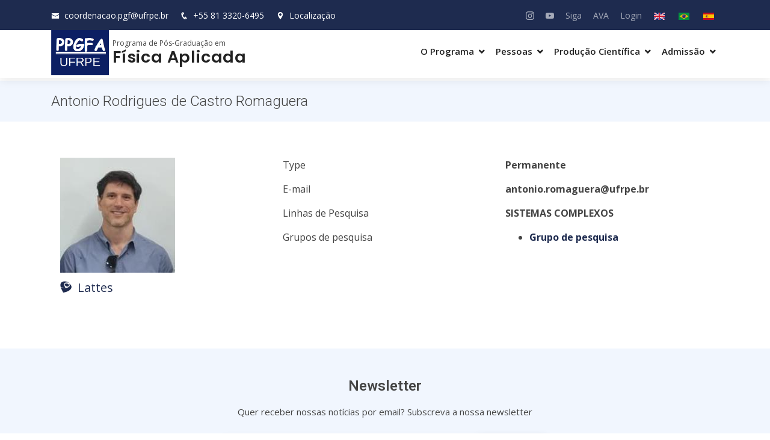

--- FILE ---
content_type: text/html; charset=UTF-8
request_url: https://ppgfa.ufrpe.br/pt-br/authenticated/antonio-rodrigues-de-castro-romaguera
body_size: 4747
content:
<!DOCTYPE html>
<html  lang="pt-br" dir="ltr" prefix="content: http://purl.org/rss/1.0/modules/content/  dc: http://purl.org/dc/terms/  foaf: http://xmlns.com/foaf/0.1/  og: http://ogp.me/ns#  rdfs: http://www.w3.org/2000/01/rdf-schema#  schema: http://schema.org/  sioc: http://rdfs.org/sioc/ns#  sioct: http://rdfs.org/sioc/types#  skos: http://www.w3.org/2004/02/skos/core#  xsd: http://www.w3.org/2001/XMLSchema# ">
  <head>
    <meta charset="utf-8" />
<meta name="Generator" content="Drupal 8 (https://www.drupal.org)" />
<meta name="MobileOptimized" content="width" />
<meta name="HandheldFriendly" content="true" />
<meta name="viewport" content="width=device-width, initial-scale=1.0" />
<meta about="/pt-br/authenticated/antonio-rodrigues-de-castro-romaguera" property="schema:name" content="Antonio Rodrigues de Castro Romaguera" lang="" />
<link rel="shortcut icon" href="/themes/ppg_ufrpe/favicon.ico" type="image/vnd.microsoft.icon" />
<link rel="alternate" hreflang="pt-br" href="http://ppgfa.ufrpe.br/pt-br/authenticated/antonio-rodrigues-de-castro-romaguera" />

    <meta name="author" content="João Henrique de Medeiros Delgado - joao.delgado@ufrpe.br" />
		<meta name="viewport" content="width=device-width, initial-scale=1, shrink-to-fit=no">
    <title>Antonio Rodrigues de Castro Romaguera | PPGFA</title>
    <link rel="stylesheet" media="all" href="/core/modules/system/css/components/align.module.css?t8tnt5" />
<link rel="stylesheet" media="all" href="/core/modules/system/css/components/fieldgroup.module.css?t8tnt5" />
<link rel="stylesheet" media="all" href="/core/modules/system/css/components/container-inline.module.css?t8tnt5" />
<link rel="stylesheet" media="all" href="/core/modules/system/css/components/clearfix.module.css?t8tnt5" />
<link rel="stylesheet" media="all" href="/core/modules/system/css/components/details.module.css?t8tnt5" />
<link rel="stylesheet" media="all" href="/core/modules/system/css/components/hidden.module.css?t8tnt5" />
<link rel="stylesheet" media="all" href="/core/modules/system/css/components/item-list.module.css?t8tnt5" />
<link rel="stylesheet" media="all" href="/core/modules/system/css/components/js.module.css?t8tnt5" />
<link rel="stylesheet" media="all" href="/core/modules/system/css/components/nowrap.module.css?t8tnt5" />
<link rel="stylesheet" media="all" href="/core/modules/system/css/components/position-container.module.css?t8tnt5" />
<link rel="stylesheet" media="all" href="/core/modules/system/css/components/progress.module.css?t8tnt5" />
<link rel="stylesheet" media="all" href="/core/modules/system/css/components/reset-appearance.module.css?t8tnt5" />
<link rel="stylesheet" media="all" href="/core/modules/system/css/components/resize.module.css?t8tnt5" />
<link rel="stylesheet" media="all" href="/core/modules/system/css/components/sticky-header.module.css?t8tnt5" />
<link rel="stylesheet" media="all" href="/core/modules/system/css/components/system-status-counter.css?t8tnt5" />
<link rel="stylesheet" media="all" href="/core/modules/system/css/components/system-status-report-counters.css?t8tnt5" />
<link rel="stylesheet" media="all" href="/core/modules/system/css/components/system-status-report-general-info.css?t8tnt5" />
<link rel="stylesheet" media="all" href="/core/modules/system/css/components/tablesort.module.css?t8tnt5" />
<link rel="stylesheet" media="all" href="/core/modules/system/css/components/tree-child.module.css?t8tnt5" />
<link rel="stylesheet" media="all" href="/core/modules/views/css/views.module.css?t8tnt5" />
<link rel="stylesheet" media="all" href="/modules/calendar/css/calendar.css?t8tnt5" />
<link rel="stylesheet" media="all" href="/modules/calendar/css/calendar_multiday.css?t8tnt5" />
<link rel="stylesheet" media="all" href="/themes/ppg_ufrpe/assets/vendor/bootstrap/css/bootstrap.min.css?t8tnt5" />
<link rel="stylesheet" media="all" href="/themes/ppg_ufrpe/assets/vendor/icofont/icofont.min.css?t8tnt5" />
<link rel="stylesheet" media="all" href="/themes/ppg_ufrpe/assets/vendor/boxicons/css/boxicons.min.css?t8tnt5" />
<link rel="stylesheet" media="all" href="/themes/ppg_ufrpe/assets/vendor/owl.carousel/assets/owl.carousel.min.css?t8tnt5" />
<link rel="stylesheet" media="all" href="/themes/ppg_ufrpe/assets/vendor/venobox/venobox.css?t8tnt5" />
<link rel="stylesheet" media="all" href="/themes/ppg_ufrpe/assets/vendor/aos/aos.css?t8tnt5" />
<link rel="stylesheet" media="all" href="/themes/ppg_ufrpe/assets/css/academicons.min.css?t8tnt5" />
<link rel="stylesheet" media="all" href="/themes/ppg_ufrpe/css/style.css?t8tnt5" />

		<link href="https://fonts.googleapis.com/css?family=Open+Sans:300,300i,400,400i,600,600i,700,700i|Roboto:300,300i,400,400i,500,500i,600,600i,700,700i|Poppins:300,300i,400,400i,500,500i,600,600i,700,700i" rel="stylesheet">
    
<!--[if lte IE 8]>
<script src="/core/assets/vendor/html5shiv/html5shiv.min.js?v=3.7.3"></script>
<![endif]-->

  </head>
  <body class="path-user has-glyphicons">
    <a href="#main-content" class="visually-hidden focusable skip-link">
      Pular para o conteúdo principal
    </a>
    
      <div class="dialog-off-canvas-main-canvas" data-off-canvas-main-canvas>
    
					
	
	<!-- ======= Top Bar ======= -->
  <div id="topbar" class="d-none d-lg-flex align-items-center fixed-top">
    <div class="container d-flex">
      <div class="contact-info mr-auto">
        <i class="icofont-envelope"></i> <a href="mailto:coordenacao.pgf@ufrpe.br">coordenacao.pgf@ufrpe.br</a>
        <i class="icofont-phone"></i> <a href="tel:%2B55813320-6495">+55 81 3320-6495</a>&nbsp&nbsp&nbsp&nbsp
				<a data-gall="iframe" title="Localização do Programa de Pós-Graduação em Física Aplicada" class="venobox venoboxframe" data-vbtype="iframe" href="https://maps.google.com/maps?q=-8.015568,-34.951147&t=&z=19&ie=UTF8&iwloc=&output=embed"><i class="icofont-location-pin"></i> Localização</a>
      </div>
			<div class="logo-ufrpe">
				<a href="ufrpe.br" class="logo mr-auto"><img src="http://matrizppgs.ufrpe.br/themes/ppg_ufrpe/images/logo_ufrpe_negativo.png" alt=""></a>
			</div>
      <div class="social-links">
																	<a href="https://www.instagram.com/fisica_aplicada_ufrpe?igsh=MWFhOXV6M2gwNmd3dQ%3D%3D" title="Instagram" class="instagram"><i class="icofont-instagram"></i></a>
													<a href="https://www.instagram.com/fisica_aplicada_ufrpe" title="Youtube" class="youtube"><i class="icofont-youtube-play"></i></a>
								<a href="https://www.siga.ufrpe.br/" class="">Siga</a>
        <a href="http://ava.ufrpe.br/" class="">AVA</a>
        <a href="http://ppgfa.ufrpe.br/pt-br/login" class="">Login</a>
				<ul class="links"><li hreflang="en" data-drupal-link-system-path="user/131" class="en"><a href="/en/user/131" class="language-link" hreflang="en" data-drupal-link-system-path="user/131">    <img class="language-icon img-responsive" src="/modules/languageicons/flags/en.png" width="18" height="12" alt="English" title="English" typeof="foaf:Image" />

</a></li><li hreflang="pt-br" data-drupal-link-system-path="user/131" class="pt-br is-active"><a href="/pt-br/authenticated/antonio-rodrigues-de-castro-romaguera" class="language-link is-active" hreflang="pt-br" data-drupal-link-system-path="user/131">    <img class="language-icon img-responsive" src="/modules/languageicons/flags/pt-br.png" width="18" height="12" alt="Portuguese, Brazil" title="Portuguese, Brazil" typeof="foaf:Image" />

</a></li><li hreflang="es" data-drupal-link-system-path="user/131" class="es"><a href="/es/user/131" class="language-link" hreflang="es" data-drupal-link-system-path="user/131">    <img class="language-icon img-responsive" src="/modules/languageicons/flags/es.png" width="18" height="12" alt="Spanish" title="Spanish" typeof="foaf:Image" />

</a></li></ul>



      </div>
    </div>
  </div>	

  <!-- ======= Header ======= -->
  <header id="header" class="fixed-top">
    <div class="container d-flex align-items-center">
			<div class="logo-programa">
				<a href="/" class="logo mr-auto"><img src="/sites/default/files/Novo_LOGO_PPGFA_0.jpg" alt="logo"></a>
			</div>
			<div class="nome-programa mr-auto">
				<div class="subtitulo">
					Programa de Pós-Graduação em
				</div>
				<div class="titulo">
					<h1 class="logo"><a href="/">              Física Aplicada
          </a></h1>
				</div>
			</div>
      <nav class="nav-menu d-none d-lg-block">
      
      <ul>
                      <li class="drop-down">
                        <a >O Programa</a>
                        <ul>
                      <li>
                        <a   href="/pt-br/sobre">Sobre</a>
              </li>
                      <li>
                        <a   href="/pt-br/acoes-impacto-social">Ações de Impacto Social</a>
              </li>
                      <li>
                        <a   href="/pt-br/areas-linhas-de-pesquisa">Áreas e Linhas de Pesquisa</a>
              </li>
                      <li>
                        <a   href="/pt-br/autoavaliacao">Autoavaliação</a>
              </li>
                      <li>
                        <a   href="/pt-br/comissoes">Comissões</a>
              </li>
                      <li>
                        <a   href="/pt-br/coordenacao">Coordenação</a>
              </li>
                      <li>
                        <a   href="/pt-br/disciplinas">Disciplinas</a>
              </li>
                      <li class="drop-down">
                        <a >Documentos</a>
                        <ul>
                      <li>
                        <a   href="/pt-br/calendario-pos-graduacao-2025">Calendário</a>
              </li>
                      <li>
                        <a   href="/pt-br/formularios-e-modelos">Formulários e modelos</a>
              </li>
                      <li>
                        <a   href="/pt-br/normas-e-resolucoes">Normas e Resoluções</a>
              </li>
        </ul>
  
              </li>
                      <li>
                        <a   href="/pt-br/infraestutura">Infraestutura</a>
              </li>
                      <li>
                        <a   href="/pt-br/internacionalizacao">Internacionalização</a>
              </li>
                      <li>
                        <a   href="/pt-br/laboratorio-multiusuario-de-computacao-remota-lmcr">Laboratório multiusuário</a>
              </li>
                      <li>
                        <a   href="/pt-br/planejamento-estrategico">Planejamento estratégico</a>
              </li>
        </ul>
  
              </li>
                      <li class="drop-down">
                        <a >Pessoas</a>
                        <ul>
                      <li>
                        <a   href="/pt-br/alunos">Alunos</a>
              </li>
                      <li>
                        <a   href="/pt-br/professores">Professores</a>
              </li>
                      <li>
                        <a   href="/pt-br/egressos">Egressos</a>
              </li>
                      <li>
                        <a   href="/pt-br/pos-doc">Pós-doc</a>
              </li>
        </ul>
  
              </li>
                      <li class="drop-down">
                        <a >Produção Científica</a>
                        <ul>
                      <li>
                        <a   href="/pt-br/dissertacoes">Dissertações</a>
              </li>
                      <li>
                        <a   href="/pt-br/tesis-de-doctorado">Teses</a>
              </li>
                      <li>
                        <a   href="/pt-br/grupos-de-pesquisa">Grupos de pesquisa</a>
              </li>
        </ul>
  
              </li>
                      <li class="drop-down">
                        <a >Admissão</a>
                        <ul>
                      <li>
                        <a   href="/pt-br/admissao-informacoes-gerais">Informações Gerais</a>
              </li>
                      <li>
                        <a   href="/pt-br/editais-abertos">Editais abertos</a>
              </li>
                      <li>
                        <a   href="/pt-br/editais-fechados">Editais fechados</a>
              </li>
        </ul>
  
              </li>
        </ul>
  

  </nav>


    </div>
  </header><!-- End Header -->
	

  <!-- ======= Breadcrumbs ======= -->
	<section class="breadcrumbs">
		<div class="container">

			<div class="d-flex justify-content-between align-items-center">
				    <h2 class="page-header">Antonio Rodrigues de Castro Romaguera</h2>



				  


			</div>

		</div>
	</section><!-- End Breadcrumbs -->

	<section class="inner-page">
		<div class="container">
		
															<div class="highlighted"><div data-drupal-messages-fallback class="hidden"></div>

</div>
									
			  <article typeof="schema:Person" about="/pt-br/authenticated/antonio-rodrigues-de-castro-romaguera">
	<div class="container emp-profile">
		<form method="post">
			<div class="row">
				<div class="col-md-4">
					<div class="profile-img">
												                <img src="/sites/default/files/styles/medium/public/foto/Ant%C3%B4nio%20Romaguera.jpg?itok=IOB_3Apx" width="191" height="191" alt="Profile picture for user Antonio Rodrigues de Castro Romaguera" typeof="foaf:Image" class="img-responsive" />



          
											</div>
				</div>
				<div class="col-md-8">
					<div class="tab-content profile-tab" id="myTabContent">
						<div class="tab-pane fade show active" id="home" role="tabpanel" aria-labelledby="home-tab">
														<div class="row">
								<div class="col-md-6">
									<label>Type</label>
								</div>
								<div class="col-md-6">
									<p><b>              Permanente
          </b></p>
								</div>
							</div>
																					<div class="row">
								<div class="col-md-6">
									<label>E-mail</label>
								</div>
								<div class="col-md-6">
									<p><b>antonio.romaguera@ufrpe.br</b></p>
								</div>
							</div>
																					<div class="row">
								<div class="col-md-6">
									<label><label>Linhas de Pesquisa</label></label>
								</div>
								<div class="col-md-6">
									<p><b>              SISTEMAS COMPLEXOS
          </b></p>
								</div>
							</div>
														<div class="row">
								<div class="col-md-6">
									<label>Grupos de pesquisa</label>
								</div>
								<div class="col-md-6">
									<b><div class="view view-eva view-grupos-pesquisa view-id-grupos_pesquisa view-display-id-entity_view_1 js-view-dom-id-f62aa6add274a0742b2efeb745d7962e34cdf7d06a6ff8b4308df5e7dd40dd4d">
  
    

  
  

  <div>
  
  <ul>

          <li><strong><a href="/index.php/pt-br/node/15" hreflang="pt-br">Grupo de pesquisa</a></strong></li>
    
  </ul>

</div>

  
  

  
  

  
  </div>

</b>
								</div>
							</div>
							
						</div>
					</div>
				</div>
			</div>
			<div class="row">
				<div class="col-md-4">
					<div class="profile-work">
						<div class="social">
														<p>
								<a target="_blank" href="http://lattes.cnpq.br/6615208706620746">
									<i class="ai ai-lattes ai-2x"></i>
									Lattes
								</a>
							</p>
														
														
														
														
													</div>
					</div>
				</div>
			</div>
		</form>
	</div>
</article>


			

		</div>
	</section>

  <!-- ======= Footer ======= -->
  <footer id="footer">

    <div class="footer-newsletter">
      <div class="container">
        <div class="row justify-content-center">
          <div class="col-lg-6">
            <h4>Newsletter</h4>
            <p>Quer receber nossas notícias por email? Subscreva a nossa newsletter</p>
            <form action="" method="post">
              <input type="email" name="email"><input type="submit" value="Subscreva">
            </form>
          </div>
        </div>
      </div>
    </div>

    <div class="footer-top">
      <div class="container">
        <div class="row">

          <div class="col-lg-3 col-md-6 footer-contact">
            <h3>Física Aplicada</h3>
            <p>
              Rua Dom Manoel de Medeiros, s/n – Dois Irmãos<br>
              Recife, PE  CEP.: 52171-900<br>
              Brasil <br><br>
              <strong>Telefone:</strong>               <a href="tel:%2B55813320-6495">+55 81 3320-6495</a>
          <br>
              <strong>E-mail:</strong>               coordenacao.pgf@ufrpe.br
          <br>
            </p>
          </div>

          <div class="col-lg-3 col-md-6 footer-links">
            <h4>Links úteis</h4>
            <ul>
              <li><i class="bx bx-chevron-right"></i> <a target="a_blank" href="http://ufrpe.br">UFRPE</a></li>
              <li><i class="bx bx-chevron-right"></i> <a target="a_blank" href="http://prppg.ufrpe.br">PRPPG</a></li>
              <li><i class="bx bx-chevron-right"></i> <a target="a_blank" href="https://www.gov.br/capes/pt-br">Capes</a></li>
              <li><i class="bx bx-chevron-right"></i> <a target="a_blank" href="https://www.periodicos.capes.gov.br/">Periódicos</a></li>
              <li><i class="bx bx-chevron-right"></i> <a target="a_blank" href="http://print.ufrpe.br">Print</a></li>
            </ul>
          </div>

          <div class="col-lg-3 col-md-6 footer-links">
            <h4>Acesse</h4>
            <ul>
              <li><i class="bx bx-chevron-right"></i> <a href="/dissertacoes">Dissertações</a> e <a href="/teses">Teses</a></li>
              <li><i class="bx bx-chevron-right"></i> <a href="/pt-br/formularios-e-modelos">Documentos</a></li>
              <li><i class="bx bx-chevron-right"></i> <a href="/pt-br/normas-e-resolucoes">Normas do programa</a></li>
              <li><i class="bx bx-chevron-right"></i> <a href="/pt-br/editais-abertos">Editais abertos</a></li>
            </ul>
          </div>

          <div class="col-lg-3 col-md-6 footer-links">
            <h4>Acesse nossas redes sociais</h4>
            <div class="social-links mt-3">
																					              <a href="https://www.instagram.com/fisica_aplicada_ufrpe?igsh=MWFhOXV6M2gwNmd3dQ%3D%3D" title="instagram" class="instagram"><i class="bx bxl-instagram"></i></a>
																					<a href="https://www.instagram.com/fisica_aplicada_ufrpe" title="Youtube" class="youtube"><i class="icofont-youtube-play"></i></a>
							            </div>
          </div>

        </div>
      </div>
    </div>

  <div id="preloader"></div>
  <a href="#" class="back-to-top"><i class="icofont-simple-up"></i></a>




  </div>

    
    <script type="application/json" data-drupal-selector="drupal-settings-json">{"path":{"baseUrl":"\/","scriptPath":null,"pathPrefix":"pt-br\/","currentPath":"user\/131","currentPathIsAdmin":false,"isFront":false,"currentLanguage":"pt-br"},"pluralDelimiter":"\u0003","suppressDeprecationErrors":true,"bootstrap":{"forms_has_error_value_toggle":1,"modal_animation":1,"modal_backdrop":"true","modal_focus_input":1,"modal_keyboard":1,"modal_select_text":1,"modal_show":1,"modal_size":"","popover_enabled":1,"popover_animation":1,"popover_auto_close":1,"popover_container":"body","popover_content":"","popover_delay":"0","popover_html":0,"popover_placement":"right","popover_selector":"","popover_title":"","popover_trigger":"click","tooltip_enabled":1,"tooltip_animation":1,"tooltip_container":"body","tooltip_delay":"0","tooltip_html":0,"tooltip_placement":"auto left","tooltip_selector":"","tooltip_trigger":"hover"},"user":{"uid":0,"permissionsHash":"9370ce7b235fe5b20feb76ff69fbb65145ca519aa9dfc8e5315579ab5c70752a"}}</script>
<script src="/core/assets/vendor/jquery/jquery.min.js?v=3.5.1"></script>
<script src="/core/assets/vendor/underscore/underscore-min.js?v=1.13.1"></script>
<script src="/core/misc/drupalSettingsLoader.js?v=8.9.18"></script>
<script src="/sites/default/files/pt-br_2vRQFqq08_bJZ0SvwvzwPQExxY2GspCFeB8pz5NKrcI.js?t8tnt5"></script>
<script src="/core/misc/drupal.js?v=8.9.18"></script>
<script src="/core/misc/drupal.init.js?v=8.9.18"></script>
<script src="/themes/ppg_ufrpe/assets/vendor/bootstrap/js/bootstrap.bundle.min.js?t8tnt5"></script>
<script src="/themes/ppg_ufrpe/assets/vendor/jquery.easing/jquery.easing.min.js?t8tnt5"></script>
<script src="/themes/ppg_ufrpe/assets/vendor/php-email-form/validate.js?t8tnt5"></script>
<script src="/themes/ppg_ufrpe/assets/vendor/waypoints/jquery.waypoints.min.js?t8tnt5"></script>
<script src="/themes/ppg_ufrpe/assets/vendor/counterup/counterup.min.js?t8tnt5"></script>
<script src="/themes/ppg_ufrpe/assets/vendor/owl.carousel/owl.carousel.min.js?t8tnt5"></script>
<script src="/themes/ppg_ufrpe/assets/vendor/isotope-layout/isotope.pkgd.min.js?t8tnt5"></script>
<script src="/themes/ppg_ufrpe/assets/vendor/venobox/venobox.min.js?t8tnt5"></script>
<script src="/themes/ppg_ufrpe/assets/vendor/aos/aos.js?t8tnt5"></script>
<script src="/themes/ppg_ufrpe/js/main.js?t8tnt5"></script>
<script src="/themes/bootstrap/js/drupal.bootstrap.js?t8tnt5"></script>
<script src="/themes/bootstrap/js/attributes.js?t8tnt5"></script>
<script src="/themes/bootstrap/js/theme.js?t8tnt5"></script>
<script src="/themes/bootstrap/js/popover.js?t8tnt5"></script>
<script src="/themes/bootstrap/js/tooltip.js?t8tnt5"></script>

  </body>
</html>


--- FILE ---
content_type: application/javascript
request_url: https://ppgfa.ufrpe.br/themes/ppg_ufrpe/js/main.js?t8tnt5
body_size: 1689
content:
/**
* Template Name: BizLand - v1.0.1
* Template URL: https://bootstrapmade.com/bizland-bootstrap-business-template/
* Author: BootstrapMade.com
* License: https://bootstrapmade.com/license/
*/
!(function($) {
  "use strict";

  // Preloader
  $(window).on('load', function() {
    if ($('#preloader').length) {
      $('#preloader').delay(100).fadeOut('slow', function() {
        $(this).remove();
      });
    }
  });

  // Smooth scroll for the navigation menu and links with .scrollto classes
  var scrolltoOffset = $('#header').outerHeight() - 21;
  if (window.matchMedia("(max-width: 991px)").matches) {
    scrolltoOffset += 20;
  }
  $(document).on('click', '.nav-menu a, .mobile-nav a, .scrollto', function(e) {
    if (location.pathname.replace(/^\//, '') == this.pathname.replace(/^\//, '') && location.hostname == this.hostname) {
      var target = $(this.hash);
      if (target.length) {
        e.preventDefault();

        var scrollto = target.offset().top - scrolltoOffset;

        if ($(this).attr("href") == '#header') {
          scrollto = 0;
        }

        $('html, body').animate({
          scrollTop: scrollto
        }, 1500, 'easeInOutExpo');

        if ($(this).parents('.nav-menu, .mobile-nav').length) {
          $('.nav-menu .active, .mobile-nav .active').removeClass('active');
          $(this).closest('li').addClass('active');
        }

        if ($('body').hasClass('mobile-nav-active')) {
          $('body').removeClass('mobile-nav-active');
          $('.mobile-nav-toggle i').toggleClass('icofont-navigation-menu icofont-close');
          $('.mobile-nav-overly').fadeOut();
        }
        return false;
      }
    }
  });

  // Activate smooth scroll on page load with hash links in the url
  $(document).ready(function() {
    if (window.location.hash) {
      var initial_nav = window.location.hash;
      if ($(initial_nav).length) {
        var scrollto = $(initial_nav).offset().top - scrolltoOffset;
        $('html, body').animate({
          scrollTop: scrollto
        }, 1500, 'easeInOutExpo');
      }
    }
  });

  // Navigation active state on scroll
  var nav_sections = $('section');
  var main_nav = $('.nav-menu, .mobile-nav');

  $(window).on('scroll', function() {
    var cur_pos = $(this).scrollTop() + 200;

    nav_sections.each(function() {
      var top = $(this).offset().top,
        bottom = top + $(this).outerHeight();

      if (cur_pos >= top && cur_pos <= bottom) {
        if (cur_pos <= bottom) {
          main_nav.find('li').removeClass('active');
        }
        main_nav.find('a[href="#' + $(this).attr('id') + '"]').parent('li').addClass('active');
      }
      if (cur_pos < 300) {
        $(".nav-menu ul:first li:first, .mobile-menu ul:first li:first").addClass('active');
      }
    });
  });

  // Mobile Navigation
  if ($('.nav-menu').length) {
    var $mobile_nav = $('.nav-menu').clone().prop({
      class: 'mobile-nav d-lg-none'
    });
    $('body').append($mobile_nav);
    $('body').prepend('<button type="button" class="mobile-nav-toggle d-lg-none"><i class="icofont-navigation-menu"></i></button>');
    $('body').append('<div class="mobile-nav-overly"></div>');

    $(document).on('click', '.mobile-nav-toggle', function(e) {
      $('body').toggleClass('mobile-nav-active');
      $('.mobile-nav-toggle i').toggleClass('icofont-navigation-menu icofont-close');
      $('.mobile-nav-overly').toggle();
    });

    $(document).on('click', '.mobile-nav .drop-down > a', function(e) {
      e.preventDefault();
      $(this).next().slideToggle(300);
      $(this).parent().toggleClass('active');
    });

    $(document).click(function(e) {
      var container = $(".mobile-nav, .mobile-nav-toggle");
      if (!container.is(e.target) && container.has(e.target).length === 0) {
        if ($('body').hasClass('mobile-nav-active')) {
          $('body').removeClass('mobile-nav-active');
          $('.mobile-nav-toggle i').toggleClass('icofont-navigation-menu icofont-close');
          $('.mobile-nav-overly').fadeOut();
        }
      }
    });
  } else if ($(".mobile-nav, .mobile-nav-toggle").length) {
    $(".mobile-nav, .mobile-nav-toggle").hide();
  }

  // Toggle .header-scrolled class to #header when page is scrolled
  $(window).scroll(function() {
    if ($(this).scrollTop() > 100) {
      $('#header').addClass('header-scrolled');
      $('#topbar').addClass('topbar-scrolled');
    } else {
      $('#header').removeClass('header-scrolled');
      $('#topbar').removeClass('topbar-scrolled');
    }
  });

  if ($(window).scrollTop() > 100) {
    $('#header').addClass('header-scrolled');
    $('#topbar').addClass('topbar-scrolled');
  }

  // Back to top button
  $(window).scroll(function() {
    if ($(this).scrollTop() > 100) {
      $('.back-to-top').fadeIn('slow');
    } else {
      $('.back-to-top').fadeOut('slow');
    }
  });

  $('.back-to-top').click(function() {
    $('html, body').animate({
      scrollTop: 0
    }, 1500, 'easeInOutExpo');
    return false;
  });

  // Skills section
  $('.skills-content').waypoint(function() {
    $('.progress .progress-bar').each(function() {
      $(this).css("width", $(this).attr("aria-valuenow") + '%');
    });
  }, {
    offset: '80%'
  });

  // jQuery counterUp
  $('[data-toggle="counter-up"]').counterUp({
    delay: 10,
    time: 1000
  });

  // Testimonials carousel (uses the Owl Carousel library)
  $(".testimonials-carousel").owlCarousel({
    autoplay: true,
    dots: true,
    loop: true,
    items: 1
  });

  // Porfolio isotope and filter
  $(window).on('load', function() {
    var portfolioIsotope = $('.portfolio-container').isotope({
      itemSelector: '.portfolio-item'
    });

    $('#portfolio-flters li').on('click', function() {
      $("#portfolio-flters li").removeClass('filter-active');
      $(this).addClass('filter-active');

      portfolioIsotope.isotope({
        filter: $(this).data('filter')
      });
      aos_init();
    });

    // Initiate venobox (lightbox feature used in portofilo)
    $(document).ready(function() {
      $('.venobox').venobox();
    });
  });

  // Portfolio details carousel
  $(".portfolio-details-carousel").owlCarousel({
    autoplay: true,
    dots: true,
    loop: true,
    items: 1
  });

  // Init AOS
  function aos_init() {
    AOS.init({
      duration: 1000,
      once: true
    });
  }
  $(window).on('load', function() {
    aos_init();
  });

})(jQuery);